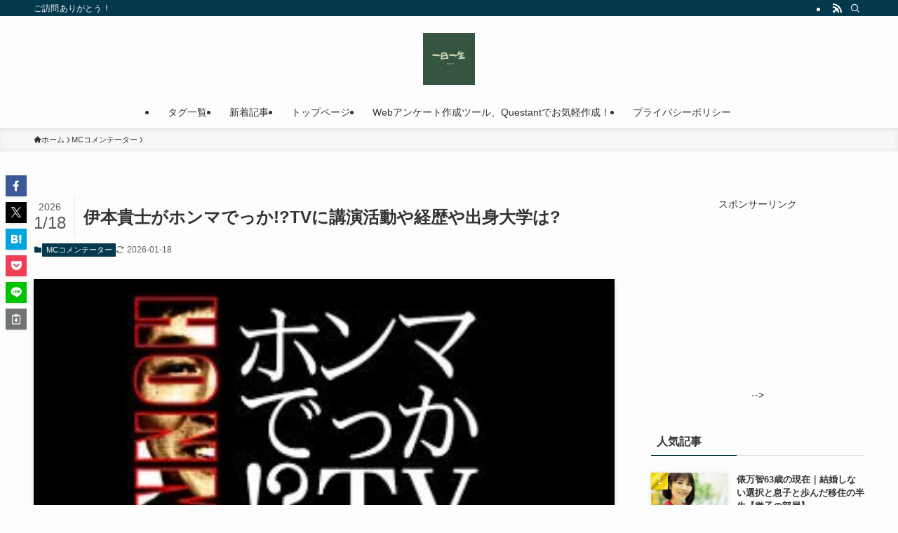

--- FILE ---
content_type: text/html; charset=utf-8
request_url: https://www.google.com/recaptcha/api2/aframe
body_size: 265
content:
<!DOCTYPE HTML><html><head><meta http-equiv="content-type" content="text/html; charset=UTF-8"></head><body><script nonce="TP-rquFUy_YycNnNncgstQ">/** Anti-fraud and anti-abuse applications only. See google.com/recaptcha */ try{var clients={'sodar':'https://pagead2.googlesyndication.com/pagead/sodar?'};window.addEventListener("message",function(a){try{if(a.source===window.parent){var b=JSON.parse(a.data);var c=clients[b['id']];if(c){var d=document.createElement('img');d.src=c+b['params']+'&rc='+(localStorage.getItem("rc::a")?sessionStorage.getItem("rc::b"):"");window.document.body.appendChild(d);sessionStorage.setItem("rc::e",parseInt(sessionStorage.getItem("rc::e")||0)+1);localStorage.setItem("rc::h",'1769011748128');}}}catch(b){}});window.parent.postMessage("_grecaptcha_ready", "*");}catch(b){}</script></body></html>

--- FILE ---
content_type: application/javascript; charset=utf-8
request_url: https://fundingchoicesmessages.google.com/f/AGSKWxWEX9JuyJxuMgnusYrYRTTZpoufIbm_yabDN6HjKrv342y7kjXVSeq04oLXTPFbZlZeLG11gyX8wj1XG44_YOmc-XShWiDON3jxJdwkndLHmmFG2tAwN9y1oxvwdUSESyL5dOgRHU986smrsryWNOC_tnAyONrD6cS4jgMZG8oAZgvehScR2820ug8c/_.nl/ads//home/ads-_ad_banner_/adGpt./ad_horiz.
body_size: -1290
content:
window['72b63c80-d31d-4487-8ffb-20d350475d5c'] = true;

--- FILE ---
content_type: application/javascript; charset=utf-8;
request_url: https://dalc.valuecommerce.com/app3?p=889166088&_s=https%3A%2F%2Fadpeak.net%2Farchives%2F26058&vf=iVBORw0KGgoAAAANSUhEUgAAAAMAAAADCAYAAABWKLW%2FAAAAMElEQVQYV2NkFGP4nxH1i2HHBFEGRut8of%2BLV7cx6BRkMTBu5Or6H3pOgSFUI4wBAAakDSLQ4ZGbAAAAAElFTkSuQmCC
body_size: 704
content:
vc_linkswitch_callback({"t":"6970fa22","r":"aXD6IgANqJsS3hqYCooERAqKC5aufw","ub":"aXD6IQAPO28S3hqYCooCsQqKBtiqWw%3D%3D","vcid":"bMdDfE0uqvxIPeolQMNM1HOGeBO4PPYnynX_M4RKJJw0fL8KoYvJ1w","vcpub":"0.895131","l":4,"shopping.yahoo.co.jp":{"a":"2821580","m":"2201292","g":"f2491e9e8a"},"p":889166088,"paypaymall.yahoo.co.jp":{"a":"2821580","m":"2201292","g":"f2491e9e8a"},"s":3227314,"approach.yahoo.co.jp":{"a":"2821580","m":"2201292","g":"f2491e9e8a"},"paypaystep.yahoo.co.jp":{"a":"2821580","m":"2201292","g":"f2491e9e8a"},"mini-shopping.yahoo.co.jp":{"a":"2821580","m":"2201292","g":"f2491e9e8a"},"shopping.geocities.jp":{"a":"2821580","m":"2201292","g":"f2491e9e8a"}})

--- FILE ---
content_type: application/javascript; charset=utf-8;
request_url: https://dalc.valuecommerce.com/app3?p=889166088&_s=https%3A%2F%2Fadpeak.net%2Farchives%2F26058&_b=aXD6IgANqJsS3hqYCooERAqKC5aufw&vf=iVBORw0KGgoAAAANSUhEUgAAAAMAAAADCAYAAABWKLW%2FAAAAMElEQVQYV2NkFGP4nxH1i2HPBE4GxssrhP5zF7Ux6BTkMjDu5ur6731OgWGBRhgDAAqRDWgdalBZAAAAAElFTkSuQmCC
body_size: 567
content:
vc_linkswitch_callback({"t":"6970fa25","r":"aXD6JQAGLZAS3hqYCooERAqKC5buiA","ub":"aXD6JQAD06gS3hqYCooFuwqKBtiqpg%3D%3D","vcid":"P6qoad-b77whJd9B7nxnW-kS9SrlQFAkQtRpf3gCV_IU6MhrVo1zRQ","vcpub":"0.404880","l":4,"shopping.yahoo.co.jp":{"a":"2821580","m":"2201292","g":"5b9576b78a"},"p":889166088,"paypaymall.yahoo.co.jp":{"a":"2821580","m":"2201292","g":"5b9576b78a"},"s":3227314,"approach.yahoo.co.jp":{"a":"2821580","m":"2201292","g":"5b9576b78a"},"paypaystep.yahoo.co.jp":{"a":"2821580","m":"2201292","g":"5b9576b78a"},"mini-shopping.yahoo.co.jp":{"a":"2821580","m":"2201292","g":"5b9576b78a"},"shopping.geocities.jp":{"a":"2821580","m":"2201292","g":"5b9576b78a"}})